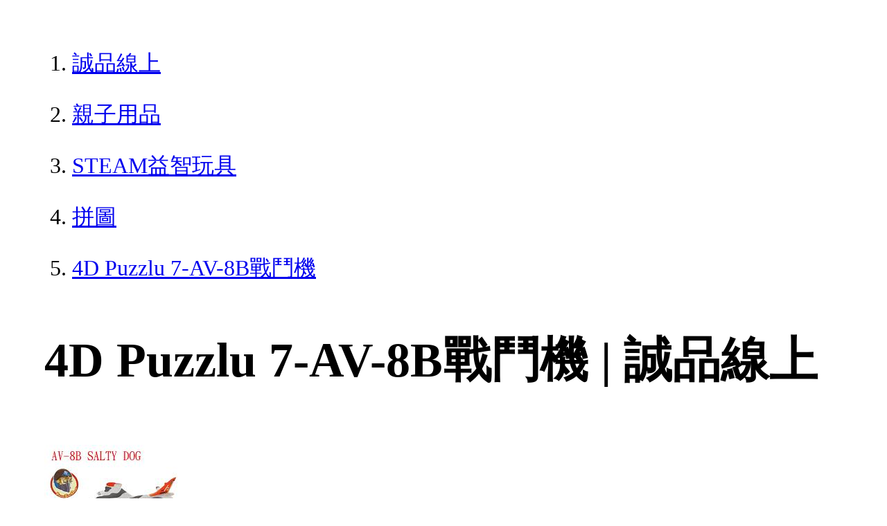

--- FILE ---
content_type: text/html; charset=utf-8
request_url: https://www.eslite.com/product/1007246752231171
body_size: 1752
content:
<!DOCTYPE html>
<html lang="zh-Hant-TW">
  <head>
    <meta charset="utf-8">
    <meta name="viewport" content="width=device-width, initial-scale=1">

      <meta charset="UTF-8">
  <title>4D Puzzlu 7-AV-8B戰鬥機 | 誠品線上</title>
  <meta name="description"               content="4D Puzzlu 7-AV-8B戰鬥機：可重覆拆解組合，動手動腦自然遊戲學習：誠品以「人文、藝術、創意、生活」為核心價值，由推廣閱讀出發，並透過線上網路，傳遞博雅的溫度，打造" />
  <meta property="fb:app_id"             content="416171199434689" />
  <meta property="og:url"                content="https://www.eslite.com/product/1007246752231171" />
  <meta property="og:type"               content="Article" />
  <meta property="og:title"              content="4D Puzzlu 7-AV-8B戰鬥機 | 誠品線上" />
  <meta property="og:description"        content="4D Puzzlu 7-AV-8B戰鬥機：可重覆拆解組合，動手動腦自然遊戲學習：誠品以「人文、藝術、創意、生活」為核心價值，由推廣閱讀出發，並透過線上網路，傳遞博雅的溫度，打造" />
  <meta property="og:image"              content="https://s.eslite.com/upload/product/o/2680774884006/ec684990.jpg" />
  <meta property="og:site_name"          content="4D Puzzlu 7-AV-8B戰鬥機 | 誠品線上" />
  <link data-rh="true" rel="canonical" href="https://www.eslite.com/product/1007246752231171" />

      <script type="application/ld+json">
  {
    "@context": "https://schema.org/",
    "@type": "Product",
    "gtin13": "",
    "brand": "富盟企業社",
    "name": "4D Puzzlu 7-AV-8B戰鬥機",
    "url": "https://www.eslite.com/product/1007246752231171",
    "image": "https://s.eslite.com/upload/product/o/2680774884006/ec684990.jpg",
    "description": "可重覆拆解組合，動手動腦 自然遊戲學習",
    "sku": "",
    "review": {
      "@type": "Review",
      "author": {
        "@type": "Person",
        "name": "誠品推薦"
      }
    },
    "offers": {
      "@type": "Offer",
      "url": "https://www.eslite.com/product/1007246752231171",
      "priceCurrency": "TWD",
      "price": "270",
      "availability": "https://schema.org/OutOfStock",
      "priceValidUntil": "2026/01/26",
      "seller": {
        "@type": "Organization",
        "name": "誠品線上"
      }
    }
  }
</script>
<script type="application/ld+json">
  {
    "@context": "http://schema.org",
    "@type": "BreadcrumbList",
    "itemListElement": [
      {
        "@type": "ListItem",
        "position": 1,
        "item":"https://www.eslite.com",
        "name": "誠品線上"
      },
      {
        "@type": "ListItem",
        "position": 2,
        "item": "https://www.eslite.com/category/1/42773",
        "name": "親子用品"
      },
      {
        "@type": "ListItem",
        "position": 3,
        "item": "https://www.eslite.com/category/2/42777",
        "name": "STEAM益智玩具"
      },
      {
        "@type": "ListItem",
        "position": 4,
        "item": "https://www.eslite.com/category/3/42810",
        "name": "拼圖"
      },
      {
        "@type": "ListItem",
        "position": 5,
        "item": "https://www.eslite.com/product/1007246752231171",
        "name": "4D Puzzlu 7-AV-8B戰鬥機"
      }
    ]
  }
</script>



    <style>
      body {
        margin: 4rem;
        font-size: 2.5vw;
        line-height: 1.7;
        word-wrap: break-word;
      }
      ol li {
        margin-bottom: 20px;
      }
      img {
        max-width: 100%;
        height: auto;
      }
      h1 {
        font-size: 5.5vw;
        word-wrap: break-word;
      }
      article{
        overflow: hidden;
        text-overflow: ellipsis; /* 顯示省略符號 */
        white-space: wrap; /* 不換行 */
      }
    </style>
  </head>
  <body>
    
  <ol itemscope itemtype="https://schema.org/BreadcrumbList" name="breadcrumb" class="breadcrumb">
  <li itemprop="itemListElement" itemscope itemtype="https://schema.org/ListItem">
    <a itemprop="item" href="https://www.eslite.com">
      <span itemprop="name">誠品線上</span>
    </a>
    <meta itemprop="position" content="1" />
  </li>
  <li itemprop="itemListElement" itemscope itemtype="https://schema.org/ListItem">
    <a itemprop="item" href="https://www.eslite.com/category/1/42773">
      <span itemprop="name">親子用品</span>
    </a>
    <meta itemprop="position" content="2" />
  </li>
  <li itemprop="itemListElement" itemscope itemtype="https://schema.org/ListItem">
    <a itemprop="item" href="https://www.eslite.com/category/2/42777">
      <span itemprop="name">STEAM益智玩具</span>
    </a>
    <meta itemprop="position" content="3" />
  </li>
  <li itemprop="itemListElement" itemscope itemtype="https://schema.org/ListItem">
    <a itemprop="item" href="https://www.eslite.com/category/3/42810">
      <span itemprop="name">拼圖</span>
    </a>
    <meta itemprop="position" content="4" />
  </li>
  <li itemprop="itemListElement" itemscope itemtype="https://schema.org/ListItem">
    <a itemprop="item" href="https://www.eslite.com/product/1007246752231171">
      <span itemprop="name">4D Puzzlu 7-AV-8B戰鬥機</span>
    </a>
    <meta itemprop="position" content="5" />
  </li>
</ol>

<h1>4D Puzzlu 7-AV-8B戰鬥機 | 誠品線上</h1>

<img src="https://s.eslite.com/upload/product/o/2680774884006/ec684990.jpg" />

<main>
  <article>
    <h2>4D Puzzlu 7-AV-8B戰鬥機</h2>
    <table>
      <tr>
        <th>商品描述</th>
        <td>4D Puzzlu 7-AV-8B戰鬥機：可重覆拆解組合，動手動腦自然遊戲學習：誠品以「人文、藝術、創意、生活」為核心價值，由推廣閱讀出發，並透過線上網路，傳遞博雅的溫度，打造</td>
      </tr>
    </table>
  </article>

  <article>
    <h2>內容簡介</h2>
    <p>內容簡介 可重覆拆解組合，動手動腦 自然遊戲學習&quot;</p>
  </article>

  <article>
    <h2>商品規格</h2>
    <table>
      <tbody>
        <tr>
          <th>商品名 / </th>
          <td>4D Puzzlu 7-AV-8B戰鬥機</td>
        </tr>
        <tr>
          <th>簡介 / </th>
          <td>4D Puzzlu 7-AV-8B戰鬥機：可重覆拆解組合，動手動腦自然遊戲學習：誠品以「人文、藝術、創意、生活」為核心價值，由推廣閱讀出發，並透過線上網路，傳遞博雅的溫度，打造</td>
        </tr>
        <tr>
          <th>誠品26碼 / </th>
          <td>2680774884006</td>
        </tr>
        <tr>
          <th>尺寸 / </th>
          <td>6X5X3CM</td>
        </tr>
        <tr>
          <th>級別 / </th>
          <td>N:無</td>
        </tr>
        <tr>
          <th>材質 / </th>
          <td>塑膠</td>
        </tr>
      </tbody>
    </table>
  </article>


  <article>
    <h3>活動</h3>
    <ul>
      <li><a href="https://events.eslite.com/campaign/kidsnewyear/index.html">玩具用品滿1888贈健康力葉黃素QQ凍</a></li>
      <li><a href="">全站滿$6,000贈星宇航空icash(限量)</a></li>
    </ul>
  </article>
</main>


  <script defer src="https://static.cloudflareinsights.com/beacon.min.js/vcd15cbe7772f49c399c6a5babf22c1241717689176015" integrity="sha512-ZpsOmlRQV6y907TI0dKBHq9Md29nnaEIPlkf84rnaERnq6zvWvPUqr2ft8M1aS28oN72PdrCzSjY4U6VaAw1EQ==" data-cf-beacon='{"version":"2024.11.0","token":"b4669efcb8114543adad1058d04f6c69","server_timing":{"name":{"cfCacheStatus":true,"cfEdge":true,"cfExtPri":true,"cfL4":true,"cfOrigin":true,"cfSpeedBrain":true},"location_startswith":null}}' crossorigin="anonymous"></script>
</body>
</html>
